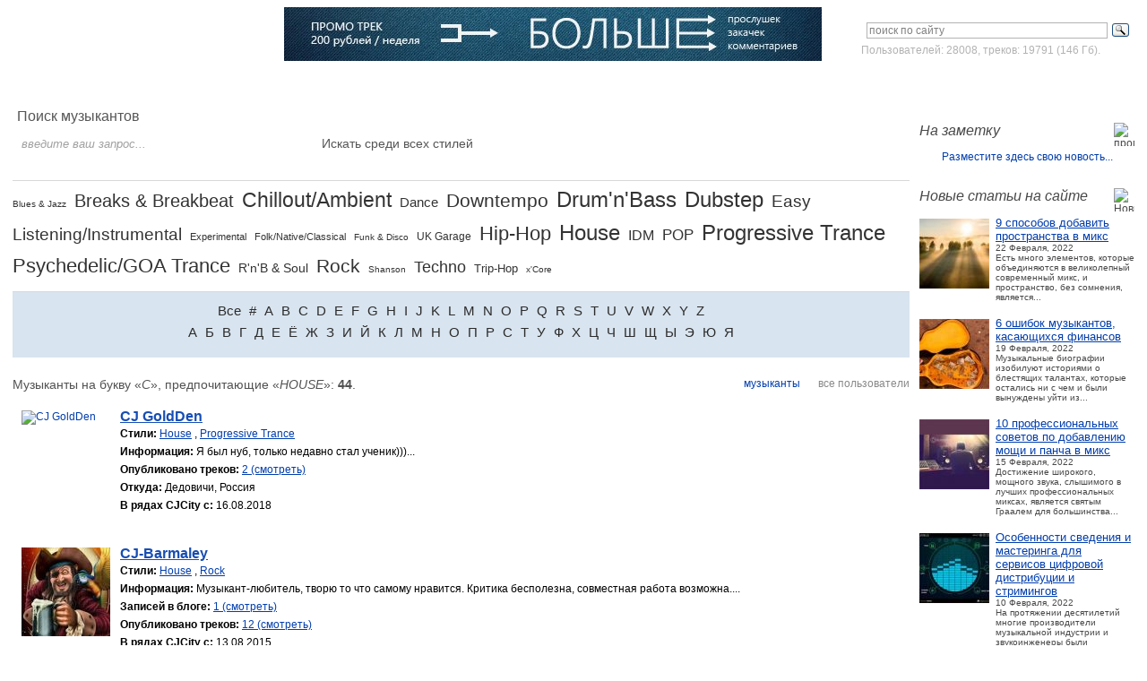

--- FILE ---
content_type: text/html; charset=windows-1251
request_url: http://cjcity.ru/base/base.php?l=c&g=house
body_size: 11634
content:
<!DOCTYPE html PUBLIC "-//W3C//DTD XHTML 1.1//EN" "http://www.w3.org/TR/xhtml11/DTD/xhtml11.dtd">
<html xmlns="http://www.w3.org/1999/xhtml">
<head>
<title>Музыканты CJCity на букву «c», предпочитающие «House».</title>
<meta name="description" content="CJCity.ru - музыканты пишут музыку в разных стилях: Drum and Bass, Hip-Hop, Progressive, Euro, UK Trance, Psychedelic, GOA Trance, Breaks, Breakbeat и др.">
<meta http-equiv="Content-Type" content="text/html; charset=windows-1251" />
<link rel="stylesheet" href="/css/a.css" type="text/css" />
<script src="https://ajax.googleapis.com/ajax/libs/jquery/3.2.1/jquery.min.js"></script>
<script>window.jQuery || document.write('<script src="/js/jquery-3.2.1.min.js"><\/script>');</script>
<script src="/js/navigation.js"></script>
<script src="/js/jquery.main.js"></script>
<!--[if lt IE 8]><link rel="stylesheet" type="text/css" href="/css/ie.css" media="screen"/><![endif]--><link rel="stylesheet" href="/css/form.css" type="text/css" />
<script src="/js/form.js"></script>
<script src="/js/focus-input.js"></script>
<script src="/js/nav.js"></script>
</head><body>
<div id="toTop">^ Вверх</div>

<!-- Yandex.RTB R-A-2168943-4 -->
<script>
window.yaContextCb.push(()=>{
	Ya.Context.AdvManager.render({
		"blockId": "R-A-2168943-4",
		"type": "fullscreen",
		"platform": "touch"
	})
})
</script>

	<div id="wrapper">
		<div id="header">
			<div class="vmesto-search-box">
				<div class="statistika">
<div class="ya-site-form ya-site-form_inited_no" onclick="return {'action':'http://cjcity.ru/search.php','arrow':false,'bg':'transparent','fontsize':12,'fg':'#000000','language':'ru','logo':'rb','publicname':'Поиск по cjcity.ru','suggest':true,'target':'_self','tld':'ru','type':3,'usebigdictionary':true,'searchid':2142185,'webopt':false,'websearch':false,'input_fg':'#818181','input_bg':'#ffffff','input_fontStyle':'normal','input_fontWeight':'normal','input_placeholder':'поиск по сайту','input_placeholderColor':'#818181','input_borderColor':'#B3B3B3'}"><form action="http://yandex.ru/sitesearch" method="get" target="_self"><input type="hidden" name="searchid" value="2142185"/><input type="hidden" name="l10n" value="ru"/><input type="hidden" name="reqenc" value=""/><input type="text" name="text" value=""/><input type="submit" value="Найти"/></form></div><style type="text/css">.ya-page_js_yes .ya-site-form_inited_no { display: none; }</style><script type="text/javascript">(function(w,d,c){var s=d.createElement('script'),h=d.getElementsByTagName('script')[0],e=d.documentElement;if((' '+e.className+' ').indexOf(' ya-page_js_yes ')===-1){e.className+=' ya-page_js_yes';}s.type='text/javascript';s.async=true;s.charset='utf-8';s.src=(d.location.protocol==='https:'?'https:':'http:')+'//site.yandex.net/v2.0/js/all.js';h.parentNode.insertBefore(s,h);(w[c]||(w[c]=[])).push(function(){Ya.Site.Form.init()})})(window,document,'yandex_site_callbacks');</script>
Пользователей: 28008, треков: 19791 (146 Гб).
				</div>
			</div>
			<h3 class="logo"><a title="Город СиДжеев" href="http://cjcity.ru/">CJCITY музыкальный портал</a></h3>

<!--600x60-->
			<div class="ads-box">
				<div class="block">
<a href="/news/feat-track.php"><img src="/news/reklama/promo600.jpg" width="600" height="60" alt="Промо-трек на CJCity" /></a>
				</div>
			</div>

			<div class="box">
				<div class="login">
					<ul>
						<li><a href="http://cjcity.ru/base/vhod.php" class="btn-login">Войти</a></li>
						<li><a href="http://cjcity.ru/base/registration.php">Зарегистрироваться</a></li>
					</ul>
				</div>
				<div class="menu-box">
					<ul id="nav">
						<li><a title="CJCity - Создание музыки" href="http://cjcity.ru/">Главная</a></li>
						<li><a title="Скачать программы, VST плагины" href="http://cjcity.ru/soft/all-soft.html">Софт</a></li>
						<li><a title="Скачать музыку в mp3" href="http://cjcity.ru/base/pogolosam-period_year.html">Музыка</a></li>
						<li><a title="О том как писать музыку" href="http://cjcity.ru/news/docs/all.html">Статьи</a></li>
						<li><a title="Все авторы сайта" href="http://cjcity.ru/base/base.php">Музыканты</a></li>
						<li><a title="Музыкальные термины" href="http://cjcity.ru/slovar/">Словарь</a></li>
						<li><a title="Музыкальные компании" href="http://cjcity.ru/base/firms.php">Компании</a></li>
						<li><a title="Блоги музыкантов" href="http://cjcity.ru/blogs/">Блоги</a>
<!--LiveInternet counter--><script type="text/javascript">
new Image().src = "//counter.yadro.ru/hit?r"+
escape(document.referrer)+((typeof(screen)=="undefined")?"":
";s"+screen.width+"*"+screen.height+"*"+(screen.colorDepth?
screen.colorDepth:screen.pixelDepth))+";u"+escape(document.URL)+
";h"+escape(document.title.substring(0,150))+
";"+Math.random();</script><!--/LiveInternet-->

<!-- Yandex.Metrika counter -->
<script type="text/javascript" >
   (function(m,e,t,r,i,k,a){m[i]=m[i]||function(){(m[i].a=m[i].a||[]).push(arguments)};
   m[i].l=1*new Date();k=e.createElement(t),a=e.getElementsByTagName(t)[0],k.async=1,k.src=r,a.parentNode.insertBefore(k,a)})
   (window, document, "script", "https://mc.yandex.ru/metrika/tag.js", "ym");

   ym(269636, "init", {
        clickmap:true,
        trackLinks:true,
        accurateTrackBounce:true
   });
</script>
<noscript><div><img src="https://mc.yandex.ru/watch/269636" style="position:absolute; left:-9999px;" alt="" /></div></noscript>
<!-- /Yandex.Metrika counter -->

</li>
					</ul>
				</div>
			</div>
		</div>		<div id="main">
			<div class="w1">
				<div id="aside">
					<div class="ads-box">
<!-- Yandex.RTB R-A-2168943-3 -->
<div id="yandex_rtb_R-A-2168943-3"></div>
<script type="text/javascript">
    (function(w, d, n, s, t) {
        w[n] = w[n] || [];
        w[n].push(function() {
            Ya.Context.AdvManager.render({
                blockId: "R-A-2168943-3",
                renderTo: "yandex_rtb_R-A-2168943-3",
                async: true
            });
        });
        t = d.getElementsByTagName("script")[0];
        s = d.createElement("script");
        s.type = "text/javascript";
        s.src = "//an.yandex.ru/system/context.js";
        s.async = true;
        t.parentNode.insertBefore(s, t);
    })(this, this.document, "yandexContextAsyncCallbacks");
</script>					</div>
					<ul class="aside-info">

<li>
	<span class="title">
		<strong>На заметку</strong>
		<img src="/images/ico03.jpg" width="23" height="24" alt="промо-записи" />
	</span>
	<ul class="list-article">

<center><a target="_blank" rel="nofollow" href="http://cjcity.ru/base/bill/uslugi.php">Разместите здесь свою новость...</a></center>
	</ul>
</li>
						<li>
							<span class="title">
								<strong>Новые статьи на сайте</strong>
								<img src="/images/ico06.jpg" width="23" height="24" alt="Новые статьи" />
							</span>
							<ul class="list-article">

<li>
	<div class="visual">
		<a href="http://cjcity.ru/content/9-sposobov-dobavit-prostranstva-v-miks.php"><img src="/news/docs/img/icons78/1645522182.jpg" width="78" alt="9 способов добавить пространства в микс" /></a>
	</div>
	<div class="info">
		<span class="name"><a href="http://cjcity.ru/content/9-sposobov-dobavit-prostranstva-v-miks.php">9 способов добавить пространства в микс</a></span>
		<span>22 Февраля, 2022</span>
		<span>Есть много элементов, которые объединяются в великолепный современный микс, и пространство, без сомнения, является...</span>
	</div>
</li>

<li>
	<div class="visual">
		<a href="http://cjcity.ru/content/6-oshibok-muzikantov-kasauschihsya-finansov.php"><img src="/news/docs/img/icons78/untitled-1.jpg" width="78" alt="6 ошибок музыкантов, касающихся финансов" /></a>
	</div>
	<div class="info">
		<span class="name"><a href="http://cjcity.ru/content/6-oshibok-muzikantov-kasauschihsya-finansov.php">6 ошибок музыкантов, касающихся финансов</a></span>
		<span>19 Февраля, 2022</span>
		<span>Музыкальные биографии изобилуют историями о блестящих талантах, которые остались ни с чем и были вынуждены уйти из...</span>
	</div>
</li>

<li>
	<div class="visual">
		<a href="http://cjcity.ru/content/10-professionalnih-sovetov-po-dobavleniu-moschi-i-pancha-v-miks.php"><img src="/news/docs/img/icons78/1644917330.jpg" width="78" alt="10 профессиональных советов по добавлению мощи и панча в микс" /></a>
	</div>
	<div class="info">
		<span class="name"><a href="http://cjcity.ru/content/10-professionalnih-sovetov-po-dobavleniu-moschi-i-pancha-v-miks.php">10 профессиональных советов по добавлению мощи и панча в микс</a></span>
		<span>15 Февраля, 2022</span>
		<span>Достижение широкого, мощного звука, слышимого в лучших профессиональных миксах, является святым Граалем для большинства...</span>
	</div>
</li>

<li>
	<div class="visual">
		<a href="http://cjcity.ru/content/osobennosti-svedeniya-i-masteringa-dlya-servisov-cifrovoy-distribucii-i-strimingov.php"><img src="/news/docs/img/icons78/mastering-the-mix-levels.jpg" width="78" alt="Особенности сведения и мастеринга для сервисов цифровой дистрибуции и стримингов" /></a>
	</div>
	<div class="info">
		<span class="name"><a href="http://cjcity.ru/content/osobennosti-svedeniya-i-masteringa-dlya-servisov-cifrovoy-distribucii-i-strimingov.php">Особенности сведения и мастеринга для сервисов цифровой дистрибуции и стримингов</a></span>
		<span>10 Февраля, 2022</span>
		<span>На протяжении десятилетий многие производители музыкальной индустрии и звукоинженеры были вовлечены в настоящую...</span>
	</div>
</li>

<li>
	<div class="visual">
		<a href="http://cjcity.ru/content/sozdanie-muzikalnogo-klipa-v-brauzere.php"><img src="/news/docs/img/icons78/invideo.jpg" width="78" alt="Создание музыкального клипа в браузере" /></a>
	</div>
	<div class="info">
		<span class="name"><a href="http://cjcity.ru/content/sozdanie-muzikalnogo-klipa-v-brauzere.php">Создание музыкального клипа в браузере</a></span>
		<span>19 Февраля, 2021</span>
		<span>Монтаж видеороликов необязательно должен быть сложным и скучным. Если к процессу вы подключите бесплатный видеоредактор...</span>
	</div>
</li>

<li>
	<div class="visual">
		<a href="http://cjcity.ru/content/10-sovetov-didzheyam-i-produseram-ot-alison-wonderland.php"><img src="/news/docs/img/icons78/1531330373.jpg" width="78" alt="10 советов диджеям и продюсерам от Alison Wonderland" /></a>
	</div>
	<div class="info">
		<span class="name"><a href="http://cjcity.ru/content/10-sovetov-didzheyam-i-produseram-ot-alison-wonderland.php">10 советов диджеям и продюсерам от Alison Wonderland</a></span>
		<span>11 июля, 2018</span>
		<span>Alison Wonderland, продюсер из Лос-анджелеса, довольно быстро стала известным диджеем благодаря её мастерским, разносторонним...</span>
	</div>
</li>

<li>
	<div class="visual">
		<a href="http://cjcity.ru/content/10-nuzhnih-prilozheniy-dlya-teh-kto-delaet-hiphop.php"><img src="/news/docs/img/icons78/1530697957.jpg" width="78" alt="10 нужных приложений для тех, кто делает хип-хоп" /></a>
	</div>
	<div class="info">
		<span class="name"><a href="http://cjcity.ru/content/10-nuzhnih-prilozheniy-dlya-teh-kto-delaet-hiphop.php">10 нужных приложений для тех, кто делает хип-хоп</a></span>
		<span>04 июля, 2018</span>
		<span>Хип-хоп - это жанр, построенный на наследии, почтении &ldquo;корней&rdquo; и постоянной стилистической вариации в одном флаконе....</span>
	</div>
</li>

<li>
	<div class="visual">
		<a href="http://cjcity.ru/content/6-sovetov-dlya-skretchdidzheev-ot-jazzy-jeff.php"><img src="/news/docs/img/icons78/jazzy-jeff-150.jpg" width="78" alt="6 советов для скрэтч-диджеев от Jazzy Jeff" /></a>
	</div>
	<div class="info">
		<span class="name"><a href="http://cjcity.ru/content/6-sovetov-dlya-skretchdidzheev-ot-jazzy-jeff.php">6 советов для скрэтч-диджеев от Jazzy Jeff</a></span>
		<span>26 июня, 2018</span>
		<span>Когда 17-летний Уилл Смит сказал: &laquo;Ни один другой диджей не пользуется таким огромным уважением публики на своих...</span>
	</div>
</li>
							</ul>
						</li>
					</ul>
				</div>
				<div id="content">
					<form action="search-new.php" class="search-form" method="POST">
					<input type="hidden" name="mode" value="user" checked />
						<fieldset>
							<span class="title">Поиск музыкантов</span>
							<div class="row">
								<div class="shell-box margin-none">
									<input type="text" name="request" value="введите ваш запрос..."/>
								</div>
								<div class="col">
									<select name="genre">
									<option value="0">Искать среди всех стилей</option>
									<option value="16">Blues & Jazz</option>
									<option value="6">Breaks & Breakbeat</option>
									<option value="21">Chillout/Ambient</option>
									<option value="19">Dance</option>
									<option value="22">Downtempo</option>
									<option value="5">Drum'n'Bass</option>
									<option value="23">Dubstep</option>
									<option value="8">Easy Listening/Instrumental&nbsp;&nbsp;&nbsp;&nbsp;&nbsp;&nbsp;&nbsp;&nbsp;&nbsp;&nbsp;</option>
									<option value="11">Experimental</option>
									<option value="17">Folk/Native/Classical</option>
									<option value="18">Funk & Disco</option>
									<option value="7">UK Garage</option>
									<option value="14">Hip-Hop</option>
									<option value="1">House</option>
									<option value="9">IDM</option>
									<option value="20">POP</option>
									<option value="2">Progressive Trance</option>
									<option value="3">Psychedelic/GOA Trance</option>
									<option value="15">R'n'B & Soul</option>
									<option value="13">Rock</option>
									<option value="24">Shanson</option>
									<option value="4">Techno</option>
									<option value="12">Trip-Hop</option>
									<option value="10">x'Core</option>
									</select>
								</div>
								<div class="btn"><input class="button" type="submit" value="Поиск" title="Поиск" /></div>
							</div>
						</fieldset>
					</form>
					<ul class="tag-cloud">
						<li class="size10"><a href="/base/base.php?l=c&g=blues-jazz">Blues & Jazz</a></li>
						<li class="size20"><a href="/base/base.php?l=c&g=breaks-breakbeat">Breaks & Breakbeat</a></li>
						<li class="size23"><a href="/base/base.php?l=c&g=chillout-ambient">Chillout/Ambient</a></li>
						<li class="size15"><a href="/base/base.php?l=c&g=dance">Dance</a></li>
						<li class="size21"><a href="/base/base.php?l=c&g=downtempo">Downtempo</a></li>
						<li class="size24"><a href="/base/base.php?l=c&g=drum-and-bass">Drum'n'Bass</a></li>
						<li class="size24"><a href="/base/base.php?l=c&g=dubstep">Dubstep</a></li>
						<li class="size19"><a href="/base/base.php?l=c&g=easy-listening-instrumental">Easy Listening/Instrumental</a></li>
						<li class="size11"><a href="/base/base.php?l=c&g=experimental">Experimental</a></li>
						<li class="size11"><a href="/base/base.php?l=c&g=folk-native-classical">Folk/Native/Classical</a></li>
						<li class="size10"><a href="/base/base.php?l=c&g=funk-disco">Funk & Disco</a></li>
						<li class="size12"><a href="/base/base.php?l=c&g=garage">UK Garage</a></li>
						<li class="size22"><a href="/base/base.php?l=c&g=hip-hop">Hip-Hop</a></li>
						<li class="size24"><a href="/base/base.php?l=c&g=house">House</a></li>
						<li class="size16"><a href="/base/base.php?l=c&g=idm">IDM</a></li>
						<li class="size17"><a href="/base/base.php?l=c&g=pop">POP</a></li>
						<li class="size24"><a href="/base/base.php?l=c&g=progressive-euro-uk-trance">Progressive Trance</a></li>
						<li class="size22"><a href="/base/base.php?l=c&g=psychedelic-goa-trance">Psychedelic/GOA Trance</a></li>
						<li class="size14"><a href="/base/base.php?l=c&g=rnb-soul">R'n'B & Soul</a></li>
						<li class="size21"><a href="/base/base.php?l=c&g=rock">Rock</a></li>
						<li class="size10"><a href="/base/base.php?l=c&g=shanson">Shanson</a></li>
						<li class="size18"><a href="/base/base.php?l=c&g=techno">Techno</a></li>
						<li class="size13"><a href="/base/base.php?l=c&g=trip-hop">Trip-Hop</a></li>
						<li class="size10"><a href="/base/base.php?l=c&g=x-core">x'Core</a></li>
					</ul>
					<div class="letters-box">
						<div class="list-box">
							<ul class="list-english">
								<li><a href="/base/base.php">Все</a></li>
								<li><a href="/base/base.php?g=house&l=0">#</a></li>
								<li><a href="/base/base.php?g=house&l=a">A</a></li>
								<li><a href="/base/base.php?g=house&l=b">B</a></li>
								<li><a href="/base/base.php?g=house&l=c">C</a></li>
								<li><a href="/base/base.php?g=house&l=d">D</a></li>
								<li><a href="/base/base.php?g=house&l=e">E</a></li>
								<li><a href="/base/base.php?g=house&l=f">F</a></li>
								<li><a href="/base/base.php?g=house&l=g">G</a></li>
								<li><a href="/base/base.php?g=house&l=h">H</a></li>
								<li><a href="/base/base.php?g=house&l=i">I</a></li>
								<li><a href="/base/base.php?g=house&l=j">J</a></li>
								<li><a href="/base/base.php?g=house&l=k">K</a></li>
								<li><a href="/base/base.php?g=house&l=l">L</a></li>
								<li><a href="/base/base.php?g=house&l=m">M</a></li>
								<li><a href="/base/base.php?g=house&l=n">N</a></li>
								<li><a href="/base/base.php?g=house&l=o">O</a></li>
								<li><a href="/base/base.php?g=house&l=p">P</a></li>
								<li><a href="/base/base.php?g=house&l=q">Q</a></li>
								<li><a href="/base/base.php?g=house&l=r">R</a></li>
								<li><a href="/base/base.php?g=house&l=s">S</a></li>
								<li><a href="/base/base.php?g=house&l=t">T</a></li>
								<li><a href="/base/base.php?g=house&l=u">U</a></li>
								<li><a href="/base/base.php?g=house&l=v">V</a></li>
								<li><a href="/base/base.php?g=house&l=w">W</a></li>
								<li><a href="/base/base.php?g=house&l=x">X</a></li>
								<li><a href="/base/base.php?g=house&l=y">Y</a></li>
								<li><a href="/base/base.php?g=house&l=z">Z</a></li>
							</ul>
						</div>
						<div class="list-box">
							<ul class="list-russian">
								<li><a href="/base/base.php?g=house&l=а">A</a></li>
								<li><a href="/base/base.php?g=house&l=б">Б</a></li>
								<li><a href="/base/base.php?g=house&l=в">В</a></li>
								<li><a href="/base/base.php?g=house&l=г">Г</a></li>
								<li><a href="/base/base.php?g=house&l=д">Д</a></li>
								<li><a href="/base/base.php?g=house&l=е">Е</a></li>
								<li><a href="/base/base.php?g=house&l=ё">Ё</a></li>
								<li><a href="/base/base.php?g=house&l=ж">Ж</a></li>
								<li><a href="/base/base.php?g=house&l=з">З</a></li>
								<li><a href="/base/base.php?g=house&l=и">И</a></li>
								<li><a href="/base/base.php?g=house&l=й">Й</a></li>
								<li><a href="/base/base.php?g=house&l=к">К</a></li>
								<li><a href="/base/base.php?g=house&l=л">Л</a></li>
								<li><a href="/base/base.php?g=house&l=м">М</a></li>
								<li><a href="/base/base.php?g=house&l=н">Н</a></li>
								<li><a href="/base/base.php?g=house&l=о">О</a></li>
								<li><a href="/base/base.php?g=house&l=п">П</a></li>
								<li><a href="/base/base.php?g=house&l=р">Р</a></li>
								<li><a href="/base/base.php?g=house&l=с">С</a></li>
								<li><a href="/base/base.php?g=house&l=т">Т</a></li>
								<li><a href="/base/base.php?g=house&l=у">У</a></li>
								<li><a href="/base/base.php?g=house&l=ф">Ф</a></li>
								<li><a href="/base/base.php?g=house&l=х">Х</a></li>
								<li><a href="/base/base.php?g=house&l=ц">Ц</a></li>
								<li><a href="/base/base.php?g=house&l=ч">Ч</a></li>
								<li><a href="/base/base.php?g=house&l=ш">Ш</a></li>
								<li><a href="/base/base.php?g=house&l=щ">Щ</a></li>
								<li><a href="/base/base.php?g=house&l=ы">Ы</a></li>
								<li><a href="/base/base.php?g=house&l=э">Э</a></li>
								<li><a href="/base/base.php?g=house&l=ю">Ю</a></li>
								<li><a href="/base/base.php?g=house&l=я">Я</a></li>
							</ul>
						</div>
					</div>
					<div class="heding-box">
						<span class="letters-name">
Музыканты на букву «<em>c</em>», предпочитающие «<em>House</em>»: <b>44</b>.						</span>
						<ul class="sort-box">
							<li><a href="/base/vse-polzovateli.php"><span>все пользователи</span></a></li>
							<li class="active"><a href="/base/base.php"><span>музыканты</span></a></li>
						</ul>
					</div>
					<ul class="information-box">
						<li>
								<div class="visual">
									<a href="/base/info.php?id=58177"><img src="/images/img34.jpg" width="99" alt="CJ GoldDen" /></a>
								</div>
							<div class="info">
								<span class="title">
									<a href="/base/info.php?id=58177">CJ GoldDen</a>
								</span>
								<div class="row">
									<span class="name">Стили:</span>
									<span class="text">
										<a href="/base/base.php?l=c&g=house">House</a>
					,&nbsp;<a href="/base/base.php?l=c&g=progressive-euro-uk-trance">Progressive Trance</a>									</span>
								</div>
													<div class="row">
									<span class="name">Информация:</span>
									<span class="text">Я был нуб, только недавно стал ученик)))...</span>
								</div>
													<div class="row">
									<span class="name">Опубликовано треков:</span>
									<span class="text"><a href="http://cjcity.ru/base/songs.php?id=58177">2 (смотреть)</a></span>
								</div>
													<div class="row">
									<span class="name">Откуда:</span>
									<span class="text">Дедовичи, Россия</span>
								</div>
													<div class="row">
									<span class="name">В рядах CJCity с:</span>
									<span class="text">16.08.2018</span>
								</div>
												</div>
						</li>
						<li>
								<div class="visual">
									<a href="/base/info.php?id=54588"><img src="img/icons99/54588.jpg" width="99" alt="CJ-Barmaley" /></a>
								</div>
							<div class="info">
								<span class="title">
									<a href="/base/info.php?id=54588">CJ-Barmaley</a>
								</span>
								<div class="row">
									<span class="name">Стили:</span>
									<span class="text">
										<a href="/base/base.php?l=c&g=house">House</a>
					,&nbsp;<a href="/base/base.php?l=c&g=rock">Rock</a>									</span>
								</div>
													<div class="row">
									<span class="name">Информация:</span>
									<span class="text">Музыкант-любитель, творю то что самому нравится. Критика бесполезна, совместная работа возможна....</span>
								</div>
													<div class="row">
									<span class="name">Записей в блоге:</span>
									<span class="text"><a href="http://cjcity.ru/blogs/54588/">1 (смотреть)</a></span>
								</div>
													<div class="row">
									<span class="name">Опубликовано треков:</span>
									<span class="text"><a href="http://cjcity.ru/base/songs.php?id=54588">12 (смотреть)</a></span>
								</div>
													<div class="row">
									<span class="name">В рядах CJCity с:</span>
									<span class="text">13.08.2015</span>
								</div>
												</div>
						</li>
						<li>
								<div class="visual">
									<a href="/base/info.php?id=53804"><img src="img/icons99/53804.jpg" width="99" alt="cj megainformatic" /></a>
								</div>
							<div class="info">
								<span class="title">
									<a href="/base/info.php?id=53804">cj megainformatic</a>
								</span>
								<div class="row">
									<span class="name">Стили:</span>
									<span class="text">
										<a href="/base/base.php?l=c&g=house">House</a>
					,&nbsp;<a href="/base/base.php?l=c&g=psychedelic-goa-trance">Psychedelic/GOA Trance</a>									</span>
								</div>
													<div class="row">
									<span class="name">Информация:</span>
									<span class="text">программист, cj, дизайнер...</span>
								</div>
													<div class="row">
									<span class="name">Опубликовано треков:</span>
									<span class="text"><a href="http://cjcity.ru/base/songs.php?id=53804">7 (смотреть)</a></span>
								</div>
													<div class="row">
									<span class="name">Откуда:</span>
									<span class="text">Россия, Йошкар-Ола</span>
								</div>
													<div class="row">
									<span class="name">Начал заниматься музыкой:</span>
									<span class="text">с 1992 года</span>
								</div>
													<div class="row">
									<span class="name">В рядах CJCity с:</span>
									<span class="text">02.09.2014</span>
								</div>
													<div class="row">
									<span class="name">Мечта:</span>
									<span class="text">свои проекты приносящие стабильный доход</span>
								</div>
												</div>
						</li>
						<li>
								<div class="visual">
									<a href="/base/info.php?id=50593"><img src="img/icons99/50593.jpg" width="99" alt="CDJ Denchig E." /></a>
								</div>
							<div class="info">
								<span class="title">
									<a href="/base/info.php?id=50593">CDJ Denchig E.</a>
								</span>
								<div class="row">
									<span class="name">Стили:</span>
									<span class="text">
										<a href="/base/base.php?l=c&g=house">House</a>
					,&nbsp;<a href="/base/base.php?l=c&g=techno">Techno</a>									</span>
								</div>
													<div class="row">
									<span class="name">Опубликовано треков:</span>
									<span class="text"><a href="http://cjcity.ru/base/songs.php?id=50593">13 (смотреть)</a></span>
								</div>
													<div class="row">
									<span class="name">Откуда:</span>
									<span class="text">Москва</span>
								</div>
													<div class="row">
									<span class="name">Начал заниматься музыкой:</span>
									<span class="text">2008</span>
								</div>
													<div class="row">
									<span class="name">В рядах CJCity с:</span>
									<span class="text">22.09.2012</span>
								</div>
												</div>
						</li>
						<li>
								<div class="visual">
									<a href="/base/info.php?id=50547"><img src="/images/img34.jpg" width="99" alt="Cj Ace" /></a>
								</div>
							<div class="info">
								<span class="title">
									<a href="/base/info.php?id=50547">Cj Ace</a>
								</span>
								<div class="row">
									<span class="name">Стили:</span>
									<span class="text">
										<a href="/base/base.php?l=c&g=house">House</a>
					,&nbsp;<a href="/base/base.php?l=c&g=progressive-euro-uk-trance">Progressive Trance</a>									</span>
								</div>
													<div class="row">
									<span class="name">Опубликовано треков:</span>
									<span class="text"><a href="http://cjcity.ru/base/songs.php?id=50547">3 (смотреть)</a></span>
								</div>
													<div class="row">
									<span class="name">Откуда:</span>
									<span class="text">Ейск</span>
								</div>
													<div class="row">
									<span class="name">Начал заниматься музыкой:</span>
									<span class="text">1997</span>
								</div>
													<div class="row">
									<span class="name">В рядах CJCity с:</span>
									<span class="text">07.09.2012</span>
								</div>
												</div>
						</li>
						<li>
								<div class="visual">
									<a href="/base/info.php?id=50399"><img src="/images/img34.jpg" width="99" alt="CrazyAfro" /></a>
								</div>
							<div class="info">
								<span class="title">
									<a href="/base/info.php?id=50399">CrazyAfro</a>
								</span>
								<div class="row">
									<span class="name">Стили:</span>
									<span class="text">
										<a href="/base/base.php?l=c&g=house">House</a>
					,&nbsp;<a href="/base/base.php?l=c&g=dance">Dance</a>									</span>
								</div>
													<div class="row">
									<span class="name">Информация:</span>
									<span class="text">CrazyAfro- начинающий диджей и музыкант, предпочитает elecktro house,elecktro pop, а также party rock style...</span>
								</div>
													<div class="row">
									<span class="name">Опубликовано треков:</span>
									<span class="text"><a href="http://cjcity.ru/base/songs.php?id=50399">1 (смотреть)</a></span>
								</div>
													<div class="row">
									<span class="name">Начал заниматься музыкой:</span>
									<span class="text">4 месяца назад</span>
								</div>
													<div class="row">
									<span class="name">В рядах CJCity с:</span>
									<span class="text">30.06.2012</span>
								</div>
													<div class="row">
									<span class="name">Мечта:</span>
									<span class="text">писать отличную музыку которая бы нравилась всем</span>
								</div>
												</div>
						</li>
						<li>
								<div class="visual">
									<a href="/base/info.php?id=50008"><img src="/images/img34.jpg" width="99" alt="CjAkkupant" /></a>
								</div>
							<div class="info">
								<span class="title">
									<a href="/base/info.php?id=50008">CjAkkupant</a>
								</span>
								<div class="row">
									<span class="name">Стили:</span>
									<span class="text">
										<a href="/base/base.php?l=c&g=house">House</a>
					,&nbsp;<a href="/base/base.php?l=c&g=drum-and-bass">Drum'n'Bass</a>									</span>
								</div>
													<div class="row">
									<span class="name">Опубликовано треков:</span>
									<span class="text"><a href="http://cjcity.ru/base/songs.php?id=50008">1 (смотреть)</a></span>
								</div>
													<div class="row">
									<span class="name">В рядах CJCity с:</span>
									<span class="text">29.01.2012</span>
								</div>
												</div>
						</li>
						<li>
								<div class="visual">
									<a href="/base/info.php?id=49387"><img src="img/icons99/49387.jpg" width="99" alt="CJ_Bastaky" /></a>
								</div>
							<div class="info">
								<span class="title">
									<a href="/base/info.php?id=49387">CJ_Bastaky</a>
								</span>
								<div class="row">
									<span class="name">Стили:</span>
									<span class="text">
										<a href="/base/base.php?l=c&g=house">House</a>
					,&nbsp;<a href="/base/base.php?l=c&g=dance">Dance</a>									</span>
								</div>
													<div class="row">
									<span class="name">Информация:</span>
									<span class="text">Немного владею FLS10. Мне еще учиться и учиться....</span>
								</div>
													<div class="row">
									<span class="name">Опубликовано треков:</span>
									<span class="text"><a href="http://cjcity.ru/base/songs.php?id=49387">1 (смотреть)</a></span>
								</div>
													<div class="row">
									<span class="name">Откуда:</span>
									<span class="text">Якутск, Российская Федерация</span>
								</div>
													<div class="row">
									<span class="name">Начал заниматься музыкой:</span>
									<span class="text">2011 и по сей день</span>
								</div>
													<div class="row">
									<span class="name">В рядах CJCity с:</span>
									<span class="text">07.08.2011</span>
								</div>
													<div class="row">
									<span class="name">Мечта:</span>
									<span class="text">Стать индивидуальным композитором поп-музыки.</span>
								</div>
												</div>
						</li>
						<li>
								<div class="visual">
									<a href="/base/info.php?id=48981"><img src="img/icons99/48981.jpg" width="99" alt="C.E.S." /></a>
								</div>
							<div class="info">
								<span class="title">
									<a href="/base/info.php?id=48981">C.E.S.</a>
								</span>
								<div class="row">
									<span class="name">Стили:</span>
									<span class="text">
										<a href="/base/base.php?l=c&g=house">House</a>
														</span>
								</div>
													<div class="row">
									<span class="name">Опубликовано треков:</span>
									<span class="text"><a href="http://cjcity.ru/base/songs.php?id=48981">3 (смотреть)</a></span>
								</div>
													<div class="row">
									<span class="name">Откуда:</span>
									<span class="text">Гомель, Беларусь</span>
								</div>
													<div class="row">
									<span class="name">Начал заниматься музыкой:</span>
									<span class="text">В конце 2010 года</span>
								</div>
													<div class="row">
									<span class="name">В рядах CJCity с:</span>
									<span class="text">26.04.2011</span>
								</div>
													<div class="row">
									<span class="name">Мечта:</span>
									<span class="text">Заниматься музыкой профессионально...</span>
								</div>
												</div>
						</li>
						<li>
								<div class="visual">
									<a href="/base/info.php?id=48480"><img src="img/icons99/48480.jpg" width="99" alt="CJ Andrew" /></a>
								</div>
							<div class="info">
								<span class="title">
									<a href="/base/info.php?id=48480">CJ Andrew</a>
								</span>
								<div class="row">
									<span class="name">Стили:</span>
									<span class="text">
										<a href="/base/base.php?l=c&g=house">House</a>
														</span>
								</div>
													<div class="row">
									<span class="name">Опубликовано треков:</span>
									<span class="text"><a href="http://cjcity.ru/base/songs.php?id=48480">1 (смотреть)</a></span>
								</div>
													<div class="row">
									<span class="name">Откуда:</span>
									<span class="text">Россия. Пермский край.</span>
								</div>
													<div class="row">
									<span class="name">Начал заниматься музыкой:</span>
									<span class="text">16 лет</span>
								</div>
													<div class="row">
									<span class="name">В рядах CJCity с:</span>
									<span class="text">14.01.2011</span>
								</div>
													<div class="row">
									<span class="name">Мечта:</span>
									<span class="text">мечтаю делать транс!</span>
								</div>
												</div>
						</li>
						<li>
								<div class="visual">
									<a href="/base/info.php?id=48297"><img src="/images/img34.jpg" width="99" alt="Cj GreenFest" /></a>
								</div>
							<div class="info">
								<span class="title">
									<a href="/base/info.php?id=48297">Cj GreenFest</a>
								</span>
								<div class="row">
									<span class="name">Стили:</span>
									<span class="text">
										<a href="/base/base.php?l=c&g=house">House</a>
					,&nbsp;<a href="/base/base.php?l=c&g=drum-and-bass">Drum'n'Bass</a>									</span>
								</div>
													<div class="row">
									<span class="name">Информация:</span>
									<span class="text">ВМХ....</span>
								</div>
													<div class="row">
									<span class="name">Опубликовано треков:</span>
									<span class="text"><a href="http://cjcity.ru/base/songs.php?id=48297">8 (смотреть)</a></span>
								</div>
													<div class="row">
									<span class="name">Откуда:</span>
									<span class="text">Донецк, Украина</span>
								</div>
													<div class="row">
									<span class="name">Начал заниматься музыкой:</span>
									<span class="text">2008</span>
								</div>
													<div class="row">
									<span class="name">В рядах CJCity с:</span>
									<span class="text">04.12.2010</span>
								</div>
													<div class="row">
									<span class="name">Мечта:</span>
									<span class="text">быть оригинальным</span>
								</div>
												</div>
						</li>
						<li>
								<div class="visual">
									<a href="/base/info.php?id=47896"><img src="/images/img34.jpg" width="99" alt="cj Slepnev" /></a>
								</div>
							<div class="info">
								<span class="title">
									<a href="/base/info.php?id=47896">cj Slepnev</a>
								</span>
								<div class="row">
									<span class="name">Стили:</span>
									<span class="text">
										<a href="/base/base.php?l=c&g=house">House</a>
					,&nbsp;<a href="/base/base.php?l=c&g=pop">POP</a>									</span>
								</div>
													<div class="row">
									<span class="name">Опубликовано треков:</span>
									<span class="text"><a href="http://cjcity.ru/base/songs.php?id=47896">5 (смотреть)</a></span>
								</div>
													<div class="row">
									<span class="name">Откуда:</span>
									<span class="text">Тула</span>
								</div>
													<div class="row">
									<span class="name">В рядах CJCity с:</span>
									<span class="text">08.09.2010</span>
								</div>
													<div class="row">
									<span class="name">Мечта:</span>
									<span class="text">Записать трек на студии</span>
								</div>
												</div>
						</li>
						<li>
								<div class="visual">
									<a href="/base/info.php?id=47808"><img src="/images/img34.jpg" width="99" alt="CJ Jekka" /></a>
								</div>
							<div class="info">
								<span class="title">
									<a href="/base/info.php?id=47808">CJ Jekka</a>
								</span>
								<div class="row">
									<span class="name">Стили:</span>
									<span class="text">
										<a href="/base/base.php?l=c&g=house">House</a>
														</span>
								</div>
													<div class="row">
									<span class="name">Опубликовано треков:</span>
									<span class="text"><a href="http://cjcity.ru/base/songs.php?id=47808">2 (смотреть)</a></span>
								</div>
													<div class="row">
									<span class="name">Откуда:</span>
									<span class="text">Сыктывкар, Россия</span>
								</div>
													<div class="row">
									<span class="name">Начал заниматься музыкой:</span>
									<span class="text">В начале 2009</span>
								</div>
													<div class="row">
									<span class="name">В рядах CJCity с:</span>
									<span class="text">19.08.2010</span>
								</div>
													<div class="row">
									<span class="name">Мечта:</span>
									<span class="text">Хочу иметь небольшую известность :)</span>
								</div>
												</div>
						</li>
						<li>
								<div class="visual">
									<a href="/base/info.php?id=47776"><img src="/images/img34.jpg" width="99" alt="cj Whitewolf" /></a>
								</div>
							<div class="info">
								<span class="title">
									<a href="/base/info.php?id=47776">cj Whitewolf</a>
								</span>
								<div class="row">
									<span class="name">Стили:</span>
									<span class="text">
										<a href="/base/base.php?l=c&g=house">House</a>
					,&nbsp;<a href="/base/base.php?l=c&g=techno">Techno</a>									</span>
								</div>
													<div class="row">
									<span class="name">Опубликовано треков:</span>
									<span class="text"><a href="http://cjcity.ru/base/songs.php?id=47776">4 (смотреть)</a></span>
								</div>
													<div class="row">
									<span class="name">Откуда:</span>
									<span class="text">Украина</span>
								</div>
													<div class="row">
									<span class="name">В рядах CJCity с:</span>
									<span class="text">10.08.2010</span>
								</div>
												</div>
						</li>
						<li>
								<div class="visual">
									<a href="/base/info.php?id=47760"><img src="/images/img34.jpg" width="99" alt="Cj bobcat" /></a>
								</div>
							<div class="info">
								<span class="title">
									<a href="/base/info.php?id=47760">Cj bobcat</a>
								</span>
								<div class="row">
									<span class="name">Стили:</span>
									<span class="text">
										<a href="/base/base.php?l=c&g=house">House</a>
					,&nbsp;<a href="/base/base.php?l=c&g=pop">POP</a>									</span>
								</div>
													<div class="row">
									<span class="name">Информация:</span>
									<span class="text">Люблю любую музыку, главное чтобы можно было понять и пережить эмоции, или хотя бы их небольшую долю, которые хотел донести в своей композиции автор!...</span>
								</div>
													<div class="row">
									<span class="name">Опубликовано треков:</span>
									<span class="text"><a href="http://cjcity.ru/base/songs.php?id=47760">1 (смотреть)</a></span>
								</div>
													<div class="row">
									<span class="name">Откуда:</span>
									<span class="text">Россия</span>
								</div>
													<div class="row">
									<span class="name">Начал заниматься музыкой:</span>
									<span class="text">2003</span>
								</div>
													<div class="row">
									<span class="name">В рядах CJCity с:</span>
									<span class="text">05.08.2010</span>
								</div>
													<div class="row">
									<span class="name">Мечта:</span>
									<span class="text">Стать состоятельным человеком, заниматься любимым делом ,т.е. написанием собственных треков разных направлений от D&B до POP)))!!!</span>
								</div>
												</div>
						</li>
					</ul>
					<div class="paging-box">
									<ul class="page">
							<li class="active"><a href="/base/base.php?l=c&g=house&page=1">1</a></li>
				<li><a href="/base/base.php?l=c&g=house&page=2">2</a></li>
				<li><a href="/base/base.php?l=c&g=house&page=3">3</a></li>
						</ul>
							<a id="NextLink" class="next" href="/base/base.php?l=c&g=house&page=2">&nbsp;</a>&nbsp;
				<a href="/base/base.php?l=c&g=house&page=3">Последняя страница</a>
			<br><br>&larr; ctrl предыдущая - следующая ctrl &rarr;
					</div>
				</div>
			</div>
			<div class="news-box">
				<div class="box">
					<h2>Пополнения софта для Windows</h2>
					<ul class="info-box">
<li><div class='visual'><a href='/soft/186-3.html'><div class='divimg'><img src='/soft/img/pc/3/icons/w.a._productions_combear_v1.0.1.jpg' alt='W.A. Productions ComBear v1.0.1'></div></a></div><div class='info'><strong class='title'><a href='/soft/186-3.html'>W.A. Productions ComBear v1.0.1</a></strong><em class='date'>21 Февраля 2022</em><p>ComBear &mdash; чрезвычайно мощный и невероятно динамичный плагин-компрессор, с функцией параллельного сжатия. Он придает потрясающий звук и ощущение ударным, синтезатору,</p></div></li><li><div class='visual'><a href='/soft/44-13.html'><div class='divimg'><img src='/soft/img/pc/13/icons/toneboosters_23_plugins_pack_v1.6.0.jpg' alt='ToneBoosters 23 plugins pack v1.6.0'></div></a></div><div class='info'><strong class='title'><a href='/soft/44-13.html'>ToneBoosters 23 plugins pack v1.6.0</a></strong><em class='date'>21 Февраля 2022</em><p>ToneBoosters &mdash; это компания, которая занимается разработкой традиционных аудио-плагинов, таких как эквалайзеры, компрессоры и многое другое. Аудиоинструменты, с помощью</p></div></li><li><div class='visual'><a href='/soft/826-14.html'><div class='divimg'><img src='/soft/img/pc/14/icons/dspplug_mark3_1.8.jpg' alt='DSPplug Mark3 1.8'></div></a></div><div class='info'><strong class='title'><a href='/soft/826-14.html'>DSPplug Mark3 1.8</a></strong><em class='date'>19 Февраля 2022</em><p>Mark3 - это mid/side лимитер с монофоническим, стереофоническим и расширенным режимами. Как и предыдущие предложения DSPplug, mark3 предназначен только для Windows, но поддержка</p></div></li><li><div class='visual'><a href='/soft/765-12.html'><div class='divimg'><img src='/soft/img/pc/12/icons/guitarml_ts-m1n1_1.1.0.jpg' alt='Guitarml TS-M1N1 1.1.0'></div></a></div><div class='info'><strong class='title'><a href='/soft/765-12.html'>Guitarml TS-M1N1 1.1.0</a></strong><em class='date'>19 Февраля 2022</em><p>Бесплатный овердрайв на основе нейросетиTS-M1N3 &mdash; это гитарный плагин, клон классической педали овердрайва TS-9 Tubescreamer. Для создания модели поведения ручек драйва</p></div></li><li><div class='visual'><a href='/soft/52-9.html'><div class='divimg'><img src='/soft/img/pc/9/icons/fanan_team_yumbu_3.jpg' alt='Fanan Team Yumbu 3'></div></a></div><div class='info'><strong class='title'><a href='/soft/52-9.html'>Fanan Team Yumbu 3</a></strong><em class='date'>15 Февраля 2022</em><p>Yumbu 3 &mdash; это барабанный сэмплер с молниеносной загрузкой наборов ударных и быстрым одноступенчатым управлением, приспособленный для живого использования. В новой версии</p></div></li>					</ul>
					<div class="all-news">
						<a href="http://cjcity.ru/soft/all-soft.html">ВСЕ ПРОГРАММЫ/ПЛАГИНЫ</a>
					</div>
				</div>
				<div class="box">
					<h2>Новости музыкального софта</h2>
					<ul class="info-box">
<!--soft news-->
<li>
	<div class="visual">
		<a href="http://cjcity.ru/novosti/soft/news1920.html"><div class="divimg"><img src="http://cjcity.ru/novosti/soft/images/2022/02/icon2/bez-imeni-1.jpg" alt="United Plugins Mirror v1.1" /></div></a>
	</div>
	<div class="info">
		<strong class="title"><a href="http://cjcity.ru/novosti/soft/news1920.html">United Plugins Mirror – реверсивный дилей обновлён до версии 1.1</a></strong>
		<em class="date">22 февраля, 2022</em>
		<p> UnitedPlugins обновил свой последний плагин и добавил новую функцию. В версии 1.1 Mirror позволяет вам использовать свою фирменную обратную...</p>
	</div>
</li>
<li>
	<div class="visual">
		<a href="http://cjcity.ru/novosti/soft/news1919.html"><div class="divimg"><img src="http://cjcity.ru/novosti/soft/images/2022/02/icon2/1645432849.jpg" alt="WA Production Heat v2" /></div></a>
	</div>
	<div class="info">
		<strong class="title"><a href="http://cjcity.ru/novosti/soft/news1919.html">WA Production Heat v2 distortion</a></strong>
		<em class="date">21 февраля, 2022</em>
		<p> WA Productions представляют HEAT 2 - оригинальную мощную станцию с двойным искажением, теперь с потрясающим обновлением. Этот плавящий мозг...</p>
	</div>
</li>
<li>
	<div class="visual">
		<a href="http://cjcity.ru/novosti/soft/news1918.html"><div class="divimg"><img src="http://cjcity.ru/novosti/soft/images/2022/02/icon2/preview.jpg" alt="AudioThing Noises" /></div></a>
	</div>
	<div class="info">
		<strong class="title"><a href="http://cjcity.ru/novosti/soft/news1918.html">AudioThing Noises – креативный инструмент для создания текстур</a></strong>
		<em class="date">19 февраля, 2022</em>
		<p> Noises &mdash; это экспериментальный инструмент с игривым и вдохновляющим интерфейсом, разработанный для того, чтобы привнести огромный мир...</p>
	</div>
</li>
<li>
	<div class="visual">
		<a href="http://cjcity.ru/novosti/soft/news1917.html"><div class="divimg"><img src="http://cjcity.ru/novosti/soft/images/2022/02/icon2/preview01.jpg" alt="Waves Audio COSMOS" /></div></a>
	</div>
	<div class="info">
		<strong class="title"><a href="http://cjcity.ru/novosti/soft/news1917.html">Waves Audio COSMOS – бесплатный VST AI менеджер семплов</a></strong>
		<em class="date">17 февраля, 2022</em>
		<p> Семплы являются сокровищем творческого человека. Но только если есть возможность найти нужные образцы &ndash; быстро найти.  Известнейшая компания...</p>
	</div>
</li>
<li>
	<div class="visual">
		<a href="http://cjcity.ru/novosti/soft/news1916.html"><div class="divimg"><img src="http://cjcity.ru/novosti/soft/images/2022/02/icon2/02.preview.jpg" alt="секвенсор Devicemeister StepicVST" /></div></a>
	</div>
	<div class="info">
		<strong class="title"><a href="http://cjcity.ru/novosti/soft/news1916.html">Модуляционный и пошаговый секвенсор Devicemeister StepicVST</a></strong>
		<em class="date">13 февраля, 2022</em>
		<p> Компания Devicemeister объявила о выпуске StepicVST, предоставляя для установки VST и AU версии пошагового секвенсора и секвенсора модуляции,...</p>
	</div>
</li>
<!--soft news-->					</ul>
					<div class="all-news">
						<a href="http://cjcity.ru/novosti/soft/">ВСЕ НОВОСТИ МУЗЫКАЛЬНОГО СОФТА</a>
					</div>
				</div>
				<div class="box">
					<h2>Новости музыкального оборудования</h2>
					<ul class="info-box">
<!--soft news-->
<li>
	<div class="visual">
		<a href="http://cjcity.ru/novosti/hard/news1365.html"><div class="divimg"><img src="http://cjcity.ru/novosti/hard/images/2022/03/icon2/1646844779.jpg" alt="ESI planet 22c" /></div></a>
	</div>
	<div class="info">
		<strong class="title"><a href="http://cjcity.ru/novosti/hard/news1365.html">Dante аудиоинтерфейс ESI planet 22c</a></strong>
		<em class="date">09 марта, 2022</em>
		<p> С помощью этого интерфейса сети Dante можно быстро и легко расширять, будь то на концертах, вещательных станциях или в зоне установки. planet...</p>
	</div>
</li>
<li>
	<div class="visual">
		<a href="http://cjcity.ru/novosti/hard/news1364.html"><div class="divimg"><img src="http://cjcity.ru/novosti/hard/images/2022/02/icon2/1645521863.jpg" alt="микрофоны Universal Audio" /></div></a>
	</div>
	<div class="info">
		<strong class="title"><a href="http://cjcity.ru/novosti/hard/news1364.html">Дебютные микрофоны Universal Audio</a></strong>
		<em class="date">22 февраля, 2022</em>
		<p> Ветераны аналогового аудио и пионеры DSP Universal Audio объявили о своем выходе на рынок микрофонов с шестью новыми моделями.  Первый, по-видимому,...</p>
	</div>
</li>
<li>
	<div class="visual">
		<a href="http://cjcity.ru/novosti/hard/news1363.html"><div class="divimg"><img src="http://cjcity.ru/novosti/hard/images/2022/02/icon2/1645432963.jpg" alt="Портативный рекордер Zoom F3" /></div></a>
	</div>
	<div class="info">
		<strong class="title"><a href="http://cjcity.ru/novosti/hard/news1363.html">Портативный рекордер Zoom F3</a></strong>
		<em class="date">21 февраля, 2022</em>
		<p> Портативные полевые рекордеры становятся все более совершенными, и Zoom вносит свой вклад в развитие рынка, выпуская &laquo;проверенный в боевых...</p>
	</div>
</li>
<li>
	<div class="visual">
		<a href="http://cjcity.ru/novosti/hard/news1362.html"><div class="divimg"><img src="http://cjcity.ru/novosti/hard/images/2022/02/icon2/1645360697.jpg" alt="Error Instruments Velix" /></div></a>
	</div>
	<div class="info">
		<strong class="title"><a href="http://cjcity.ru/novosti/hard/news1362.html">Error Instruments Velix, экспериментальный синтезатор с сенсорными пластинами</a></strong>
		<em class="date">20 февраля, 2022</em>
		<p> В недрах сумасшедшей звуковой лаборатории Error Instruments появился Velix, экспериментальный синтезатор с &laquo;органическим&raquo; звуком...</p>
	</div>
</li>
<li>
	<div class="visual">
		<a href="http://cjcity.ru/novosti/hard/news1361.html"><div class="divimg"><img src="http://cjcity.ru/novosti/hard/images/2022/02/icon2/01.general_preview.jpg" alt="Мобильный аудиоинтерфейс Apogee Duet 3" /></div></a>
	</div>
	<div class="info">
		<strong class="title"><a href="http://cjcity.ru/novosti/hard/news1361.html">Мобильный аудиоинтерфейс Apogee Duet 3</a></strong>
		<em class="date">19 февраля, 2022</em>
		<p> Потрясающий звук никогда не выглядел так хорошо  В 2007 году оригинальный Apogee Duet разрушил все представления о том, каким может быть интерфейс...</p>
	</div>
</li>
<!--soft news-->					</ul>
					<div class="all-news">
						<a href="http://cjcity.ru/novosti/hard/">ВСЕ НОВОСТИ ЖЕЛЕЗА</a>
					</div>
				</div>
			</div>		</div>

		<div id="footer">
			<span class="copyright">
				&copy; CJCity.ru, <a href="http://cjcity.ru/base/info.php?id=6">CJ John PM</a>. При полном или частичном использовании материалов активная ссылка на CJCity.ru обязательна. <a href="http://cjcity.ru/copyright.php">О правах</a>. Администрация не несет ответственности за достоверность информации, опубликованной в рекламных объявлениях. Сайт создан 31.03.2003.
<a href="//www.liveinternet.ru/click"><img src="http://counter.yadro.ru/logo?23.10" border=0 width=88 height=15 alt="Счётчик LI" title="LiveInternet"></a>
			</span>
			<ul class="menu">
				<li><a href="http://cjcity.ru/mailme/">контакты</a></li>
				<li><a href="http://cjcity.ru/news/reklama.php">реклама на сайте</a></li>
				<li><a href="http://cjcity.ru/news/banners.php">баннеры</a></li>
				<li><a href="https://twitter.com/cjcityru">Twitter</a></li>
				<li><a href="https://vk.com/cjcityru">вКонтакте</a></li>
				<li><a href="https://t.me/cjcityru/">Telegram</a></li>
			</ul>
		</div>
	</div>
	<div class="popup-holder popup-login">
		<div class="bg"></div>
		<div class="popup">
			<div class="t">&nbsp;</div>
			<div class="c">
				<h2>ВХОД НА САЙТ</h2>
				<form action="/base/login_action_new.php" method="post" class="login">
					<input type="hidden" name="ssilka" value="cjcity.ru%2Fbase%2Fbase.php%3Fl%3Dc%26g%3Dhouse" />
					<fieldset>
						<div class="row">
							<div class="col">
								<label for="alt01">Имя пользователя</label>
								<a href="http://cjcity.ru/base/registration.php">Зарегистрироваться</a>
							</div>
							<input id="alt01" type="text" name="username" value="" />
						</div>
						<div class="row">
							<div class="col">
								<label for="alt02">Пароль</label>
								<a href="http://cjcity.ru/base/password_remind.php">Забыли пароль?</a>
							</div>
							<input id="alt02" type="password" name="pass" value="" />
						</div>
						<div class="row">
							<input class="button" type="image" onclick="return checkPopupAuthForm();" src="/images/bg-button-popup.gif" alt="Войти"/>
							<div class="col">
								<a href="http://cjcity.ru/base/relink.php">Выслать ссылку для активации повторно</a>
							</div>
						</div>
					</fieldset>
				</form>
				<div style="position:absolute;top:10px;right:12px;">
				<a onfocus="this.blur()" href="#" onclick="$('.popup-login').fadeOut(200);return false;" tabindex=4 ><img src="/images/close.png"></a>
				</div>
			</div>
			<div class="b">&nbsp;</div>
		</div>
	</div>

<script>
jQuery(function() {
	jQuery(window).scroll(function() {
		if(jQuery(this).scrollTop() != 0) {
			jQuery('#toTop').fadeIn();
		} else {
			jQuery('#toTop').fadeOut();
		}
	});

	jQuery('#toTop').click(function() {
		jQuery('body,html').animate({scrollTop:0},800);
	});
});
</script></body></html>

--- FILE ---
content_type: text/css
request_url: http://cjcity.ru/css/form.css
body_size: 678
content:
.outtaHere{position:absolute;left:-3000px;}
.selectArea{position:relative;height:31px;float:left;color:#565656;font-size:14px;line-height:31px;margin:0 24px 0 0;display:inline;}
.selectArea .left{position:absolute;top:0;left:0;width:2px;height:100%;background:url(../images/bg-select-l.gif) no-repeat;}
.selectArea .right{position:absolute;top:0;right:0;width:2px;height:100%;background:url(../images/bg-select-r.gif) no-repeat;}
.selectArea a.selectButton{position:absolute;top:0;left:0;width:100%;height:100%;background:url(../images/arrow05.gif) no-repeat 100% 0;}
.selectArea .center{height:31px;line-height:31px;display:block;padding:0 0 0 10px;background: url(../images/bg-select-c.gif) repeat-x;}
.selectArea .center img{ float:left; }
.optionsDivInvisible,
.optionsDivVisible{position:absolute;z-index:30;font-size:14px;}
.optionsDivInvisible{display: none;}
.optionsDivVisible ul{margin:0 2px;padding:2px;overflow:hidden;list-style:none;background:#fff;border:1px solid #959595;}
.optionsDivVisible ul li{height: 1%;overflow: hidden;vertical-align: top;}
.optionsDivVisible a{color:#565656;overflow:hidden;text-decoration:none;display:block;height:1%;padding:2px 4px;}
.optionsDivVisible a img{ float:left; }
.optionsDivVisible a:hover{background-color:#2F384E;color:#fff;text-decoration:none;}
.personal-information-form .selectArea{height:22px;font-size:12px;color:#3b3b3b;margin:0 4px 0 0;line-height:22px;}
.personal-information-form .selectArea .left{position:absolute;top:0;left:0;width:1px;height:100%;background:url(../images/bg-select02-l.gif) no-repeat;}
.personal-information-form .selectArea .right{position:absolute;top:0;right:0;width:1px;height:100%;background:url(../images/bg-select02-l.gif) no-repeat;}
.personal-information-form .selectArea a.selectButton{position:absolute;top:0;left:0;width:100%;height:100%;background:url(../images/arrow08.jpg) no-repeat 100% 0;}
.personal-information-form .selectArea .center{height:22px;line-height:22px;display:block;padding:0 0 0 5px;background: url(../images/bg-select02-c.gif) repeat-x;}
.personal-information-form .selectArea .center img{float:left;}
.drop-select08,
.drop-select09,
.drop-select10,
.drop-select11{position:absolute;z-index:30;font-size:12px;}
.drop-select08 ul,
.drop-select09 ul,
.drop-select10 ul,
.drop-select11 ul{margin:-9px 0 0;padding:2px;overflow:hidden;position:relative;list-style:none;background:#fff;border:1px solid #7f9db9;}
.drop-select08 a,
.drop-select09 a,
.drop-select10 a,
.drop-select11 a{color:#3b3b3b;overflow:hidden;text-decoration:none;display:block;height:1%;padding:2px 4px;}

--- FILE ---
content_type: application/javascript; charset=utf-8
request_url: http://cjcity.ru/js/form.js
body_size: 3474
content:
var _selectHeight = 31;

var inputs = new Array();
var selects = new Array();
var labels = new Array();
var radios = new Array();
var radioLabels = new Array();
var checkboxes = new Array();
var checkboxLabels = new Array();
var buttons = new Array();
var selects = new Array();
var all_selects = false;
var active_select = null;
var selectText = "please select";

function is_mac() {
	if (navigator.appVersion.indexOf("Safari") != -1)
	{
		if(!window.getComputedStyle)
		{
			return true;
		}
	}
	
	return false;
}

function initCastomForms() {
	if(!document.getElementById) {return false;}
	getElements();
	separateElements();
	//replaceRadios();
	//replaceCheckboxes();
	replaceSelects();

	var _selects = document.getElementsByTagName('select');
	var _SelctClassName = [];
	if (_selects) {
		for (var i = 0; i < _selects.length; i++) {
			if (_selects[i].className != '' && _selects[i].className != 'outtaHere')
				_SelctClassName[i] = ' drop-'+_selects[i].className;
		}
		for (var i = 0; i < _SelctClassName.length; i++) {
			var _selectDrop = document.getElementById('optionsDiv'+i);
			if (_selectDrop) {
				if (_SelctClassName[i]) 
					_selectDrop.className += _SelctClassName[i];
			}
		}
	}
}


// getting all the required elements
function getElements() {
	var _frms = document.getElementsByTagName("form");
	for (var nf = 0; nf < _frms.length; nf++) {
		if(_frms[nf].className.indexOf("default") == -1) {
			var a = document.forms[nf].getElementsByTagName("input");
			for(var nfi = 0; nfi < a.length; nfi++) {
				inputs.push(a[nfi]);
			}
			var b = document.forms[nf].getElementsByTagName("label");
			for(var nfl = 0; nfl < b.length; nfl++) {
				labels.push(b[nfl]);
			}
			var c = document.forms[nf].getElementsByTagName("select");
			for(var nfs = 0; nfs < c.length; nfs++) {
				selects.push(c[nfs]);
			}
		}
	}
}

// separating all the elements in their respective arrays
function separateElements() {
	var r = 0; var c = 0; var t = 0; var rl = 0; var cl = 0; var tl = 0; var b = 0;
	for (var q = 0; q < inputs.length; q++) {
		if(inputs[q].type == "radio") {
			radios[r] = inputs[q]; ++r;
			for(var w = 0; w < labels.length; w++) {
				if((inputs[q].id) && labels[w].htmlFor == inputs[q].id)
				{
					radioLabels[rl] = labels[w];
					++rl;
				}
			}
		}
		if(inputs[q].type == "checkbox") {
			checkboxes[c] = inputs[q]; ++c;
			for(var w = 0; w < labels.length; w++) {
				if((inputs[q].id) && (labels[w].htmlFor == inputs[q].id))
				{
					checkboxLabels[cl] = labels[w];
					++cl;
				}
			}
		}
		if((inputs[q].type == "submit") || (inputs[q].type == "button")) {
			buttons[b] = inputs[q]; ++b;
		}
	}
}

//replacing radio buttons
function replaceRadios() {
	for (var q = 0; q < radios.length; q++) {
		radios[q].className += " outtaHere";
		var radioArea = document.createElement("div");
		if(radios[q].checked) {
			radioArea.className = "radioAreaChecked";
			radioLabels[q].className += "radioAreaCheckedLabel"
		}
		else
		{
			radioArea.className = "radioArea";
		}
		radioArea.id = "myRadio" + q;
		radios[q].parentNode.insertBefore(radioArea, radios[q]);
		radios[q]._ra = radioArea;

		radioArea.onclick = new Function('rechangeRadios('+q+')');
		if (radioLabels[q])
		{
			radioLabels[q].onclick = new Function('rechangeRadios('+q+')');
		}
	}
	return true;
}

//checking radios
function checkRadios(who) {
	var what = radios[who]._ra;
	for(var q = 0; q < radios.length; q++) {
		if((radios[q]._ra.className == "radioAreaChecked")&&(radios[q]._ra.nextSibling.name == radios[who].name))
		{
			radios[q]._ra.className = "radioArea";
			radioLabels[q].className = radioLabels[q].className.replace("radioAreaCheckedLabel", "");
		}
	}
	what.className = "radioAreaChecked";
	radioLabels[who].className += " radioAreaCheckedLabel";
}

//changing radios
function changeRadios(who) {
	if(radios[who].checked) {
		for(var q = 0; q < radios.length; q++) {
			if(radios[q].name == radios[who].name) {
				radios[q].checked = false;
			} 
			radios[who].checked = true; 
			checkRadios(who);
		}
	}
}

//rechanging radios
function rechangeRadios(who) {
	if(!radios[who].checked) {
		for(var q = 0; q < radios.length; q++) {
			if(radios[q].name == radios[who].name)	{
				radios[q].checked = false; 
			}
			radios[who].checked = true; 
			checkRadios(who);
		}
	}
}

//replacing checkboxes
function replaceCheckboxes() {
	for (var q = 0; q < checkboxes.length; q++) {
		checkboxes[q].className += " outtaHere";
		var checkboxArea = document.createElement("div");
		if(checkboxes[q].checked) {
			checkboxArea.className = "checkboxAreaChecked";
			checkboxLabels[q].className += "checkboxAreaCheckedLabel"
		}
		else {
			checkboxArea.className = "checkboxArea";
		}
		checkboxArea.id = "myCheckbox" + q;
		checkboxes[q].parentNode.insertBefore(checkboxArea, checkboxes[q]);
		checkboxes[q]._ca = checkboxArea;
		checkboxArea.onclick = checkboxArea.onclick2 = new Function('rechangeCheckboxes('+q+')');
		if (checkboxLabels[q])
		{
			checkboxLabels[q].onclick = new Function('changeCheckboxes('+q+')');
		}
		
		checkboxes[q].onkeydown = checkEvent;
	}
	return true;
}

//checking checkboxes
function checkCheckboxes(who, action) {
	var what = checkboxes[who]._ca;
	if(action == true) {
		what.className = "checkboxAreaChecked";
		what.checked = true;
		checkboxLabels[who].className += " checkboxAreaCheckedLabel";
	}
	if(action == false) {
		what.className = "checkboxArea";
		what.checked = false;
		checkboxLabels[who].className = checkboxLabels[who].className.replace("checkboxAreaCheckedLabel", "");
	}
}

//changing checkboxes
function changeCheckboxes(who) {
	if(checkboxes[who].checked) {
		checkCheckboxes(who, false);
	}
	else {
		checkCheckboxes(who, true);
	} 
}

//rechanging checkboxes
function rechangeCheckboxes(who) {
	var tester = false;
	if(checkboxes[who].checked == true) {
		tester = false;
	}
	else {
		tester = true;
	}
	checkboxes[who].checked = tester;
	checkCheckboxes(who, tester);
}

//check event
function checkEvent(e) {
	if (!e) var e = window.event;
	if(e.keyCode == 32) {for (var q = 0; q < checkboxes.length; q++) {if(this == checkboxes[q]) {changeCheckboxes(q);}}} //check if space is pressed
}


function replaceSelects() {
	for(var q = 0; q < selects.length; q++) {
	if (!selects[q].replaced && selects[q].offsetWidth && selects[q].className.indexOf("default") == -1)
	{
		selects[q]._number = q;
		//create and build div structure
		var selectArea = document.createElement("div");
		var left = document.createElement("span");
		left.className = "left";
		selectArea.appendChild(left);
		
		var right = document.createElement("span");
		right.className = "right";
		selectArea.appendChild(right);
		
		var disabled = document.createElement("span");
		disabled.className = "disabled";
		selectArea.appendChild(disabled);
		
		selects[q]._disabled = disabled;
		var center = document.createElement("span");
		var button = document.createElement("a");
		var text = document.createTextNode(selectText);
		center.id = "mySelectText"+q;
		
		var stWidth = selects[q].offsetWidth;
		selectArea.style.width = stWidth + "px";
		if (selects[q].parentNode.className.indexOf("type2") != -1){
			button.href = "javascript:showOptions("+q+",true)";
		} else {
			button.href = "javascript:showOptions("+q+",false)";
		}
		button.className = "selectButton";
		selectArea.className = "selectArea";

		selectArea.className += " " + selects[q].className;
		selectArea.id = "sarea"+q;
		center.className = "center";
		center.appendChild(text);
		selectArea.appendChild(center);
		selectArea.appendChild(button);
		
		//hide the select field
		selects[q].className += " outtaHere";
		//insert select div
		selects[q].parentNode.insertBefore(selectArea, selects[q]);
		//build & place options div

		var optionsDiv = document.createElement("div");
		var optionsListParent = document.createElement("div");
		optionsListParent.className = "select-center";
		var optionsList = document.createElement("ul");
		optionsDiv.innerHTML += "<div class='select-top'><div class='select-top-left'></div><div class='select-top-right'></div></div>";
		optionsListParent.appendChild(optionsList);
		optionsDiv.appendChild(optionsListParent);
		
		selects[q]._options = optionsList;
		
		optionsDiv.style.width = stWidth + "px";
		optionsDiv._parent = selectArea;
		
		optionsDiv.className = "optionsDivInvisible";
		optionsDiv.id = "optionsDiv"+q;
		
	
		populateSelectOptions(selects[q]);
		optionsDiv.innerHTML += "<div class='select-bottom'><div class='select-bottom-left'></div><div class='select-bottom-right'></div></div>";
		document.getElementsByTagName("body")[0].appendChild(optionsDiv);
		selects[q].replaced = true;
		}
	all_selects = true;
	}
}

//collecting select options
function populateSelectOptions(me) {
	me._options.innerHTML = "";
	
	for(var w = 0; w < me.options.length; w++) {
		if(me.options[w].title.indexOf("title") == -1) {
			var optionHolder = document.createElement('li');
			var optionLink = document.createElement('a');
			var optionTxt;
			if (me.options[w].title.indexOf('image') != -1) {
				optionTxt = document.createElement('img');
				optionSpan = document.createElement('span');
				optionTxt.src = me.options[w].title;
				optionSpan = document.createTextNode(me.options[w].text);
			} else {
				optionTxt = document.createTextNode(me.options[w].text);
			}
			
			optionLink.href = "javascript:showOptions("+me._number+"); selectMe('"+me.id+"',"+w+","+me._number+");";
			if (me.options[w].title.indexOf('image') != -1) {
				optionLink.appendChild(optionTxt);
				optionLink.appendChild(optionSpan);
			} else {
				optionLink.appendChild(optionTxt);
			}
			optionHolder.appendChild(optionLink);
			me._options.appendChild(optionHolder);
			//check for pre-selected items
			if(me.options[w].selected) {
				selectMe(me.id,w,me._number);
			}
		}
		else if(me.options[w].selected)
			selectMe(me.id,w,me._number);
	}
	if (me.disabled) {
		me._disabled.style.display = "block";
	}
	else {
		me._disabled.style.display = "none";
	}
}

//selecting me
function selectMe(selectFieldId,linkNo,selectNo) {
	selectField = selects[selectNo];
	for(var k = 0; k < selectField.options.length; k++) {
		if(k==linkNo) {
			selectField.options[k].selected = true;
		}
		else {
			selectField.options[k].selected = false;
		}
	}
	
	//show selected option
	textVar = document.getElementById("mySelectText"+selectNo);
	var newText;
	var optionSpan;
	if (selectField.options[linkNo].title.indexOf('image') != -1) {
		newText = document.createElement('img');
		newText.src = selectField.options[linkNo].title;
		optionSpan = document.createElement('span');
		optionSpan = document.createTextNode(selectField.options[linkNo].text);
	} else {
		newText = document.createTextNode(selectField.options[linkNo].text);
	}
	if (selectField.options[linkNo].title.indexOf('image') != -1) {
		if (textVar.childNodes.length > 1) textVar.removeChild(textVar.childNodes[0]);
		textVar.replaceChild(newText, textVar.childNodes[0]);	
		textVar.appendChild(optionSpan);	
	} else {
		if (textVar.childNodes.length > 1) textVar.removeChild(textVar.childNodes[0]);
		textVar.replaceChild(newText, textVar.childNodes[0]);	
	}
	if (selectField.onchange && all_selects)
		{
			eval(selectField.onchange());
		}
}
//showing options
function showOptions(g) {
		_elem = document.getElementById("optionsDiv"+g);
		var divArea = document.getElementById("sarea"+g);
		if (active_select && active_select != _elem) {
			active_select.className = active_select.className.replace('optionsDivVisible','optionsDivInvisible');
			active_select.style.height = "auto";
			_active.className = _active.className.replace('selectAreaActive','');
		}
		if(_elem.className.indexOf("optionsDivInvisible") != -1) {
			_elem.style.left = "-9999px";
			_elem.style.top = findPosY(divArea) + _selectHeight + 'px';
			_elem.className = _elem.className.replace('optionsDivInvisible','');
			_elem.className += " optionsDivVisible";
			/*if (_elem.offsetHeight > 200)
			{
				_elem.style.height = "200px";
			}*/
			_elem.style.left = findPosX(divArea) + 'px';
			divArea.className += ' selectAreaActive';
			_active = divArea;
			
			active_select = _elem;
			if(document.documentElement)
			{
				document.documentElement.onclick = hideSelectOptions;
			}
			else
			{
				window.onclick = hideSelectOptions;
			}
		}
		else if(_elem.className.indexOf("optionsDivVisible") != -1) {
			_elem.style.height = "auto";
			_elem.className = _elem.className.replace('optionsDivVisible','');
			_elem.className += " optionsDivInvisible";
			divArea.className = divArea.className.replace('selectAreaActive','');
		}
		
		// for mouseout
		/*_elem.timer = false;
		_elem.onmouseover = function() {
			if (this.timer) clearTimeout(this.timer);
		}
		_elem.onmouseout = function() {
			var _this = this;
			this.timer = setTimeout(function(){
				_this.style.height = "auto";
				_this.className = _this.className.replace('optionsDivVisible','');
				if (_elem.className.indexOf('optionsDivInvisible') == -1)
					_this.className += " optionsDivInvisible";
			},200);
		}*/
}
_active = false;
function hideSelectOptions(e)
{
	if(active_select)
	{
		if(!e) e = window.event;
		var _target = (e.target || e.srcElement);
		if(isElementBefore(_target,'selectArea') == 0 && isElementBefore(_target,'optionsDiv') == 0)
		{
			active_select.className = active_select.className.replace('optionsDivVisible', '');
			active_select.className = active_select.className.replace('optionsDivInvisible', '');
			active_select.className += " optionsDivInvisible";
			_active.className = _active.className.replace('selectAreaActive','');
			active_select = false;

			if(document.documentElement)
			{
				document.documentElement.onclick = function(){};
			}
			else
			{
				window.onclick = null;
			}
		}
	}
}

function isElementBefore(_el,_class)
{
	var _parent = _el;	
	do
	{
		_parent = _parent.parentNode;
	}
	while(_parent && _parent.className != null && _parent.className.indexOf(_class) == -1)
	
	if(_parent.className && _parent.className.indexOf(_class) != -1)
	{
		return 1;
	}
	else
	{
		return 0;
	}
	
}

function findPosY(obj) {
	var posTop = 0;
	while (obj.offsetParent) {posTop += obj.offsetTop; obj = obj.offsetParent;}
	return posTop;
}
function findPosX(obj) {
	var posLeft = 0;
	while (obj.offsetParent) {posLeft += obj.offsetLeft; obj = obj.offsetParent;}
	return posLeft;
}
window.onload = initCastomForms;

--- FILE ---
content_type: application/javascript; charset=utf-8
request_url: http://cjcity.ru/js/nav.js
body_size: 257
content:
document.onkeydown = NavigateThrough;
function NavigateThrough (event)
{
if (window.event) event = window.event;
if (event.ctrlKey)
{
var link = null;
var href = null;
switch (event.keyCode ? event.keyCode : event.which ? event.which : null)
{
case 0x27:
link = document.getElementById ('NextLink');
break;
case 0x25:
link = document.getElementById ('PrevLink');
}
if (link && link.href) document.location = link.href;
if (href) document.location = href;
}
}